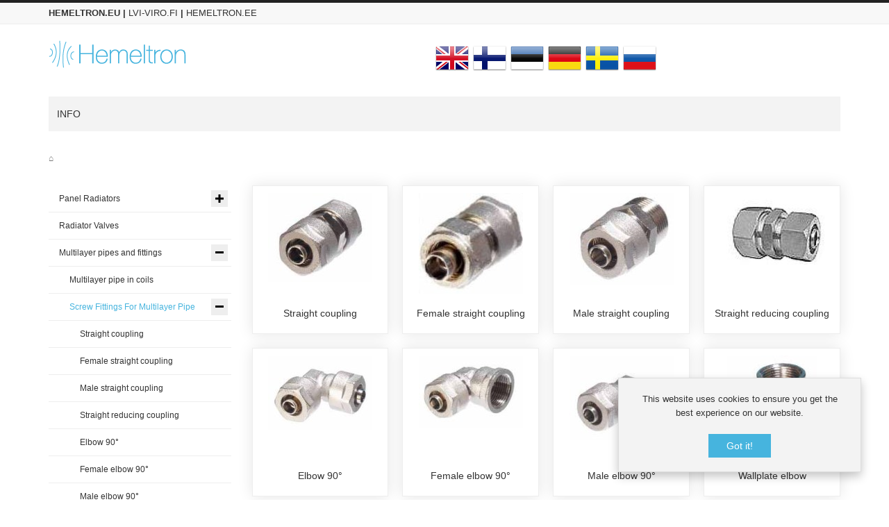

--- FILE ---
content_type: text/html; charset=utf-8
request_url: https://hemeltron.eu/screw-fittings-for-multilayer-pipe
body_size: 8529
content:
<!DOCTYPE html>
<html lang="en-gb" dir="ltr" class="responsive com-virtuemart view-category no-layout no-task itemid-101 version-6.1">
<head>
<base href="https://hemeltron.eu/screw-fittings-for-multilayer-pipe" />
	<meta http-equiv="content-type" content="text/html; charset=utf-8" />
	<meta http-equiv="X-UA-Compatible" content="IE=edge" />
	<meta name="title" content="Screw Fittings For Multilayer Pipe" />
	<meta name="HandheldFriendly" content="true" />
	<meta name="apple-touch-fullscreen" content="yes" />
	<meta name="viewport" content="width=device-width, initial-scale=1.0" />
	<meta name="description" content="Screw Fittings For Multilayer Pipe. Read more" />
	<meta name="generator" content="Joomla! - Open Source Content Management" />
	<title>Screw Fittings For Multilayer Pipe</title>
	<link href="https://hemeltron.eu/screw-fittings-for-multilayer-pipe" rel="canonical" />
	<link href="/screw-fittings-for-multilayer-pipe?format=feed&type=rss" rel="alternate" type="application/rss+xml" title="RSS 2.0" />
	<link href="/screw-fittings-for-multilayer-pipe?format=feed&type=atom" rel="alternate" type="application/atom+xml" title="Atom 1.0" />
	<link href="/images/favicon-hemeltron.ico" rel="shortcut icon" type="image/x-icon" />
	<link href="/components/com_virtuemart/assets/css/vm-bs4-common.css?vmver=21cf6e88" rel="stylesheet" type="text/css" />
	<link href="/media/vpframework/css/bootstrap.min.css?v=6.5" rel="stylesheet" type="text/css" />
	<link href="/media/vpframework/css/icons.css?v=6.5" rel="stylesheet" type="text/css" />
	<link href="/media/vpframework/css/animate.css?v=6.5" rel="stylesheet" type="text/css" />
	<link href="/media/vpframework/css/bootstrap-dialog.min.css?v=6.5" rel="stylesheet" type="text/css" />
	<link href="/media/vpframework/css/bootstrap-select.min.css?v=6.5" rel="stylesheet" type="text/css" />
	<link href="/media/vpframework/css/jquery.owl.carousel.min.css?v=6.5" rel="stylesheet" type="text/css" />
	<link href="/media/vpframework/css/jquery.nanoscroller.min.css?v=6.5" rel="stylesheet" type="text/css" />
	<link href="/media/vpframework/css/jquery.mmenu.all.min.css?v=6.5" rel="stylesheet" type="text/css" />
	<link href="/templates/vp_merchant/css/menu.css?ver=6.1" rel="stylesheet" type="text/css" />
	<link href="/templates/vp_merchant/css/megamenu.css?ver=6.1" rel="stylesheet" type="text/css" />
	<link href="/templates/vp_merchant/css/offcanvas.css?ver=6.1" rel="stylesheet" type="text/css" />
	<link href="/templates/vp_merchant/css/virtuemart.css?ver=6.1" rel="stylesheet" type="text/css" />
	<link href="/templates/vp_merchant/css/template.css?ver=6.1" rel="stylesheet" type="text/css" />
	<link href="/templates/vp_merchant/css/template-responsive.css?ver=6.1" rel="stylesheet" type="text/css" />
	<link href="/templates/vp_merchant/css/virtuemart-responsive.css?ver=6.1" rel="stylesheet" type="text/css" />
	<link href="/templates/vp_merchant/css/themes/default.css?v=6.1" rel="stylesheet" type="text/css" />
	<link href="/templates/vp_merchant/css/custom/default.custom.css?v=6.1" rel="stylesheet" type="text/css" />
	<script type="application/json" class="joomla-script-options new">{"csrf.token":"c8386e5630a6d13d434622015ccc5cf4","system.paths":{"root":"","base":""},"joomla.jtext":{"TPL_VP_MERCHANT_SELECTPICKER_NOTHING_SELECTED":"Nothing selected","TPL_VP_MERCHANT_SELECTPICKER_NO_RESULT":"No results match","TPL_VP_MERCHANT_SELECTPICKER_ITEM_SELECTED":"{0} item selected","TPL_VP_MERCHANT_SELECTPICKER_N_ITEMS_SELECTED":"{0} items selected","TPL_VP_MERCHANT_SELECTPICKER_ITEM_LIMIT_REACHED":"Limit reached ({n} item max)","TPL_VP_MERCHANT_SELECTPICKER_N_ITEMS_LIMIT_REACHED":"Limit reached ({n} items max)","TPL_VP_MERCHANT_SELECTPICKER_GROUP_ITEM_LIMIT_REACHED":"Group limit reached ({n} item max)","TPL_VP_MERCHANT_SELECTPICKER_GROUP_N_ITEMS_LIMIT_REACHED":"Group limit reached ({n} items max)","TPL_VP_MERCHANT_SELECTPICKER_SELECT_ALL":"Select All","TPL_VP_MERCHANT_SELECTPICKER_DESELECT_ALL":"Deselect All","TPL_VP_MERCHANT_SELECTPICKER_SEPARATOR":", ","JLIB_FORM_FIELD_INVALID":"Invalid field:&#160","JALL":"All","JCANCEL":"Cancel","JSAVE":"Save","JSHOW":"Show","JSUBMIT":"Submit","JYES":"Yes","JNO":"No","ERROR":"Error","MESSAGE":"Message","NOTICE":"Notice","WARNING":"Warning","JLIB_HTML_BEHAVIOR_CLOSE":"Close","PLG_SYSTEM_VPFRAMEWORK_COMPARE":"Compare","PLG_SYSTEM_VPFRAMEWORK_WISHLIST_SHOW":"Show Wishlist","COM_VIRTUEMART_PRODUCT_ADDED_SUCCESSFULLY":"Product successfully added"}}</script>
	<script src="/media/jui/js/jquery.min.js?600d7f9dc912e5e878393758db8c8229" type="text/javascript"></script>
	<script src="/media/jui/js/jquery-noconflict.js?600d7f9dc912e5e878393758db8c8229" type="text/javascript"></script>
	<script src="/media/jui/js/jquery-migrate.min.js?600d7f9dc912e5e878393758db8c8229" type="text/javascript"></script>
	<script src="/media/vpframework/js/media/system/js/core.js" type="text/javascript"></script>
	<script src="/media/vpframework/js/modernizr.min.js?v=6.5" type="text/javascript"></script>
	<script src="/media/vpframework/js/bootstrap.min.js?v=6.5" type="text/javascript"></script>
	<script src="/media/vpframework/js/vpframework.min.js?v=6.5" type="text/javascript"></script>
	<script src="/media/vpframework/js/bootstrap-dialog.min.js?v=6.5" type="text/javascript"></script>
	<script src="/media/vpframework/js/bootstrap-select.min.js?v=6.5" type="text/javascript"></script>
	<script src="/media/vpframework/js/jquery.easing.min.js?v=6.5" type="text/javascript"></script>
	<script src="/media/vpframework/js/jquery.hoverIntent.min.js?v=6.5" type="text/javascript"></script>
	<script src="/media/vpframework/js/jquery.lazyload.min.js?v=6.5" type="text/javascript"></script>
	<script src="/media/vpframework/js/jquery.raty.min.js?v=6.5" type="text/javascript"></script>
	<script src="/media/vpframework/js/jquery.waitforimages.min.js?v=6.5" type="text/javascript"></script>
	<script src="/media/vpframework/js/jquery.equalheight.min.js?v=6.5" type="text/javascript"></script>
	<script src="/media/vpframework/js/jquery.owl.carousel.min.js?v=6.5" type="text/javascript"></script>
	<script src="/media/vpframework/js/jquery.nanoscroller.min.js?v=6.5" type="text/javascript"></script>
	<script src="/media/vpframework/js/jquery.mmenu.all.min.js?v=6.5" type="text/javascript"></script>
	<script src="/templates/vp_merchant/js/menu.min.js?ver=6.1" type="text/javascript"></script>
	<script src="/templates/vp_merchant/js/megamenu.min.js?ver=6.1" type="text/javascript"></script>
	<script src="/templates/vp_merchant/js/offcanvas.min.js?ver=6.1" type="text/javascript"></script>
	<script src="/templates/vp_merchant/js/template.min.js?ver=6.1" type="text/javascript"></script>
	<script src="/templates/vp_merchant/js/system/core.js?600d7f9dc912e5e878393758db8c8229" type="text/javascript"></script>
	<script src="/media/system/js/punycode.js?600d7f9dc912e5e878393758db8c8229" type="text/javascript"></script>
	<script src="/templates/vp_merchant/js/system/validate.js?600d7f9dc912e5e878393758db8c8229" type="text/javascript"></script>
	<script type="application/json" class="vpf-script-options new">{"UPDATE_TOKEN":0,"URI":"\/index.php","AJAXURI":"\/index.php?option=com_ajax&plugin=vpframework&format=json","PATH":"https:\/\/hemeltron.eu\/","TOKEN":"c8386e5630a6d13d434622015ccc5cf4","ITEMID":101}</script>

</head>
<body>
	<div class="vpf-wrapper">
			<div class="vpf-topbar">
		<div class="container">
			<div class="inner-container">
				<div class="row">
											<div class="top-left col-xs-12 col-sm-12 col-md-12">
							<div class="inline-mod "><div class="topmod-content">

<div class="custom"  >
	<p style="text-align: center;"><span style="font-size: 10pt;"><strong><a href="#">HEMELTRON.EU</a></strong> <strong>|</strong> <a href="https://lvi-viro.fi/" target="_blank" rel="noopener noreferrer">LVI-VIRO.FI</a> <strong>|</strong> <a href="https://hemeltron.ee/" target="_blank" rel="noopener noreferrer">HEMELTRON.EE</a></span></p></div>
</div></div>
						</div>
														</div>
			</div>
		</div>
	</div>
		<header id="vpf-header">
	<div class="header-top">
		<div class="container">
			<div class="inner-container">
				<div class="row">
					<div class="col-md-3 vpf-logo align-left-lg align-center-md">
						<a class="brand" href="/"><img class="site-logo logo-general img-responsive" src="https://hemeltron.eu/images/hemeltron-logo.jpg" alt="Hemeltron" /></a>
					</div>
											<div class="col-md-9 header-add-margin">
							

<div class="custom"  >
	<p style="text-align: center;"><a class="flag nturl notranslate" title="English" href="/en"><img src="/modules/mod_gtranslate/tmpl/lang/48/en.png" alt="fi" width="48" height="48" /> </a> <a class="flag nturl notranslate" title="Finnish" href="/fi"><img src="/modules/mod_gtranslate/tmpl/lang/48/fi.png" alt="fi" width="48" height="48" /> </a> <a class="flag nturl notranslate" title="Estonian" href="/et"><img src="/modules/mod_gtranslate/tmpl/lang/48/et.png" alt="et" width="48" height="48" /> </a> <a class="flag nturl notranslate" title="Deutsch" href="/de"><img src="/modules/mod_gtranslate/tmpl/lang/48/de.png" alt="de" width="48" height="48" /> </a> <a class="flag nturl notranslate" title="Svenska" href="/sv"><img src="/modules/mod_gtranslate/tmpl/lang/48/sv.png" alt="sv" width="48" height="48" /> </a> <a class="flag nturl notranslate" title="Russian" href="/ru"><img src="/modules/mod_gtranslate/tmpl/lang/48/ru.png" alt="sv" width="48" height="48" /> <br /></a></p></div>

						</div>
										<div class="hidden-md hidden-lg last-group">
						<div class="navbar navbar-offcanvas">
															<a class="btn navbar-toggle vpf-offcanvas-toggle" href="#vpf-offcanvas">
									<span class="sr-only">Toggle menu</span>
									<i class="icon-menu7"></i>
								</a>
																				</div>
					</div>
				</div>
			</div>
		</div>
	</div>
		<nav class="navbar navbar-mainmenu visible-md-block visible-lg-block vpf-mainmenu affix-on-scroll" role="navigation">
		<div class="container">
			<div class="inner-container">
				<div class="collapse navbar-collapse vpf-mega-menu-container">
						<ul class="nav navbar-nav vpf-menu" data-animate="slide" data-easing-open="linear" data-easing-close="linear" data-easing-time="100">
<li class="menuitem item-5089 level-1"><a href="/info" ><span class="menu-group"><span class="menu-title">INFO</span></span></a></li></ul>
				</div>
			</div>
		</div>
	</nav>
	</header>				<div id="mainbody">
	<div class="container">
		<div class="inner-container">
							<div class="breadcrumbs-cont">
					<ul class="breadcrumb">
	<li class="active">⌂</li></ul>

				</div>
												<div class="row">
								<div id="content" class="col-xs-12 col-sm-12 col-md-9 col-md-push-3">
															<main id="main" role="main">
						<div id="system-message-container">
	</div>

						<section class="category-view">
		
		
					<div class="category-list">
		<div class="row row-condensed">
															<div class="category-item col-sm-6 col-md-3">
					<div class="category-item-inner">
						<div class="category-image-cont">
							<a href="/straight-coupling" title="Straight coupling">
								<img  class="responsive-image"  src="/images/virtuemart/category/resized/Straight_couplin_4ce233bfcfe83_150x150.jpg"  alt="Straight coupling"  />							</a>
						</div>
						<div class="category-name-cont">
							<h4 class="category-name">
								<a href="/straight-coupling" class="hover-invert" title="Straight coupling">Straight coupling</a>
							</h4>
						</div>
					</div>
				</div>
																	<div class="clearfix visible-xs"></div>
																								<div class="category-item col-sm-6 col-md-3">
					<div class="category-item-inner">
						<div class="category-image-cont">
							<a href="/female-straight-coupling" title="Female straight coupling">
								<img  class="responsive-image"  src="/images/virtuemart/category/resized/Female_straight__4ce236c9e6ac2_150x150.jpg"  alt="Female straight coupling"  />							</a>
						</div>
						<div class="category-name-cont">
							<h4 class="category-name">
								<a href="/female-straight-coupling" class="hover-invert" title="Female straight coupling">Female straight coupling</a>
							</h4>
						</div>
					</div>
				</div>
													<div class="clearfix visible-sm"></div>
																		<div class="clearfix visible-xs"></div>
																								<div class="category-item col-sm-6 col-md-3">
					<div class="category-item-inner">
						<div class="category-image-cont">
							<a href="/male-straight-coupling" title="Male straight coupling">
								<img  class="responsive-image"  src="/images/virtuemart/category/resized/Male_straight_co_4ce253a0e3182_150x150.jpg"  alt="Male straight coupling"  />							</a>
						</div>
						<div class="category-name-cont">
							<h4 class="category-name">
								<a href="/male-straight-coupling" class="hover-invert" title="Male straight coupling">Male straight coupling</a>
							</h4>
						</div>
					</div>
				</div>
																	<div class="clearfix visible-xs"></div>
																								<div class="category-item col-sm-6 col-md-3">
					<div class="category-item-inner">
						<div class="category-image-cont">
							<a href="/straight-reducing-coupling" title="Straight reducing coupling">
								<img  class="responsive-image"  src="/images/virtuemart/category/resized/Straight_reducin_4ce255a35af03_150x150.jpg"  alt="Straight reducing coupling"  />							</a>
						</div>
						<div class="category-name-cont">
							<h4 class="category-name">
								<a href="/straight-reducing-coupling" class="hover-invert" title="Straight reducing coupling">Straight reducing coupling</a>
							</h4>
						</div>
					</div>
				</div>
									<div class="clearfix visible-lg"></div>
					<div class="clearfix visible-md"></div>
																							<div class="clearfix visible-sm"></div>
																		<div class="clearfix visible-xs"></div>
																								<div class="category-item col-sm-6 col-md-3">
					<div class="category-item-inner">
						<div class="category-image-cont">
							<a href="/elbow-90_167" title="Elbow 90°">
								<img  class="responsive-image"  src="/images/virtuemart/category/resized/Elbow_90___4ce25731bd8a4_150x150.jpg"  alt="Elbow 90°"  />							</a>
						</div>
						<div class="category-name-cont">
							<h4 class="category-name">
								<a href="/elbow-90_167" class="hover-invert" title="Elbow 90°">Elbow 90°</a>
							</h4>
						</div>
					</div>
				</div>
																	<div class="clearfix visible-xs"></div>
																								<div class="category-item col-sm-6 col-md-3">
					<div class="category-item-inner">
						<div class="category-image-cont">
							<a href="/female-elbow-90_168" title="Female elbow 90°">
								<img  class="responsive-image"  src="/images/virtuemart/category/resized/Female_elbow_90__4ce274a6ba041_150x150.jpg"  alt="Female elbow 90°"  />							</a>
						</div>
						<div class="category-name-cont">
							<h4 class="category-name">
								<a href="/female-elbow-90_168" class="hover-invert" title="Female elbow 90°">Female elbow 90°</a>
							</h4>
						</div>
					</div>
				</div>
													<div class="clearfix visible-sm"></div>
																		<div class="clearfix visible-xs"></div>
																								<div class="category-item col-sm-6 col-md-3">
					<div class="category-item-inner">
						<div class="category-image-cont">
							<a href="/male-elbow-90_169" title="Male elbow 90°">
								<img  class="responsive-image"  src="/images/virtuemart/category/resized/Male_elbow_90___4ce27935493c3_150x150.jpg"  alt="Male elbow 90°"  />							</a>
						</div>
						<div class="category-name-cont">
							<h4 class="category-name">
								<a href="/male-elbow-90_169" class="hover-invert" title="Male elbow 90°">Male elbow 90°</a>
							</h4>
						</div>
					</div>
				</div>
																	<div class="clearfix visible-xs"></div>
																								<div class="category-item col-sm-6 col-md-3">
					<div class="category-item-inner">
						<div class="category-image-cont">
							<a href="/wallplate-elbow_170" title="Wallplate elbow">
								<img  class="responsive-image"  src="/images/virtuemart/category/resized/Wallplate_elbow_4ce27b6992681_150x150.jpg"  alt="Wallplate elbow"  />							</a>
						</div>
						<div class="category-name-cont">
							<h4 class="category-name">
								<a href="/wallplate-elbow_170" class="hover-invert" title="Wallplate elbow">Wallplate elbow</a>
							</h4>
						</div>
					</div>
				</div>
									<div class="clearfix visible-lg"></div>
					<div class="clearfix visible-md"></div>
																							<div class="clearfix visible-sm"></div>
																		<div class="clearfix visible-xs"></div>
																								<div class="category-item col-sm-6 col-md-3">
					<div class="category-item-inner">
						<div class="category-image-cont">
							<a href="/tee_171" title="Tee">
								<img  class="responsive-image"  src="/images/virtuemart/category/resized/Tee_4ce27ccc22e90_150x150.jpg"  alt="Tee"  />							</a>
						</div>
						<div class="category-name-cont">
							<h4 class="category-name">
								<a href="/tee_171" class="hover-invert" title="Tee">Tee</a>
							</h4>
						</div>
					</div>
				</div>
																	<div class="clearfix visible-xs"></div>
																								<div class="category-item col-sm-6 col-md-3">
					<div class="category-item-inner">
						<div class="category-image-cont">
							<a href="/reducing-tee_172" title="Reducing Tee">
								<img  class="responsive-image"  src="/images/virtuemart/category/resized/Reducing_Tee_4ce280e0d3088_150x150.jpg"  alt="Reducing Tee"  />							</a>
						</div>
						<div class="category-name-cont">
							<h4 class="category-name">
								<a href="/reducing-tee_172" class="hover-invert" title="Reducing Tee">Reducing Tee</a>
							</h4>
						</div>
					</div>
				</div>
													<div class="clearfix visible-sm"></div>
																		<div class="clearfix visible-xs"></div>
																								<div class="category-item col-sm-6 col-md-3">
					<div class="category-item-inner">
						<div class="category-image-cont">
							<a href="/female-tee_173" title="Female Tee">
								<img  class="responsive-image"  src="/images/virtuemart/category/resized/Female_Tee_4ce28432ec6a2_150x150.jpg"  alt="Female Tee"  />							</a>
						</div>
						<div class="category-name-cont">
							<h4 class="category-name">
								<a href="/female-tee_173" class="hover-invert" title="Female Tee">Female Tee</a>
							</h4>
						</div>
					</div>
				</div>
																	<div class="clearfix visible-xs"></div>
																								<div class="category-item col-sm-6 col-md-3">
					<div class="category-item-inner">
						<div class="category-image-cont">
							<a href="/stop-end_174" title="Stop end">
								<img  class="responsive-image"  src="/images/virtuemart/category/resized/Stop_end_4ce2882f12c2f_150x150.jpg"  alt="Stop end"  />							</a>
						</div>
						<div class="category-name-cont">
							<h4 class="category-name">
								<a href="/stop-end_174" class="hover-invert" title="Stop end">Stop end</a>
							</h4>
						</div>
					</div>
				</div>
									<div class="clearfix visible-lg"></div>
					<div class="clearfix visible-md"></div>
																							<div class="clearfix visible-sm"></div>
																		<div class="clearfix visible-xs"></div>
														</div>
	</div>
		
	<div class="browse-view">
				
				
				
				
	</div>
</section>
					</main>
														</div>
								<aside id="left-aside" class="col-xs-12 col-sm-12 col-md-3 col-md-pull-9">
					<div class="aside-inner">
						<div class="module-cont module-block "><ul class="nav-vm-categories nav vpf-collapsible-menu sidebar-menu">
<li class="vmcategory vmcat-312 deeper parent"><a href="/panel-radiators"><span class="menu-title">Panel Radiators</span><span class="opener"></span></a><ul class="nav-child"><li class="vmcategory vmcat-198 deeper parent"><a href="/termolux-classic"><span class="menu-title">Termolux Classic</span><span class="opener"></span></a><ul class="nav-child"><li class="vmcategory vmcat-199 deeper parent"><a href="/termolux-classic-type-10"><span class="menu-title">Termolux Classic Type 10</span><span class="opener"></span></a><ul class="nav-child"><li class="vmcategory vmcat-200"><a href="/type-10-height-200-mm"><span class="menu-title">Type 10, height 200 mm</span></a></li><li class="vmcategory vmcat-201"><a href="/type-10-height-300-mm"><span class="menu-title">Type 10, height 300 mm</span></a></li><li class="vmcategory vmcat-202"><a href="/type-10-height-400-mm"><span class="menu-title">Type 10, height 400 mm</span></a></li><li class="vmcategory vmcat-203"><a href="/type-10-height-450-mm"><span class="menu-title">Type 10, height 450 mm</span></a></li><li class="vmcategory vmcat-204"><a href="/type-10-height-500-mm"><span class="menu-title">Type 10, height 500 mm</span></a></li><li class="vmcategory vmcat-205"><a href="/type-10-height-550-mm"><span class="menu-title">Type 10, height 550 mm</span></a></li><li class="vmcategory vmcat-206"><a href="/type-10-height-600-mm"><span class="menu-title">Type 10, height 600 mm</span></a></li><li class="vmcategory vmcat-207"><a href="/type-10-height-700-mm"><span class="menu-title">Type 10, height 700 mm</span></a></li><li class="vmcategory vmcat-208"><a href="/type-10-height-900-mm"><span class="menu-title">Type 10, height 900 mm</span></a></li></ul></li><li class="vmcategory vmcat-209 deeper parent"><a href="/termolux-classic-type-11"><span class="menu-title">Termolux Classic Type 11</span><span class="opener"></span></a><ul class="nav-child"><li class="vmcategory vmcat-210"><a href="/type-11-height-200-mm"><span class="menu-title">Type 11, height 200 mm</span></a></li><li class="vmcategory vmcat-211"><a href="/type-11-height-300-mm"><span class="menu-title">Type 11, height 300 mm</span></a></li><li class="vmcategory vmcat-212"><a href="/type-11-height-400-mm"><span class="menu-title">Type 11, height 400 mm</span></a></li><li class="vmcategory vmcat-213"><a href="/type-11-height-450-mm"><span class="menu-title">Type 11, height 450 mm</span></a></li><li class="vmcategory vmcat-214"><a href="/type-11-height-500-mm"><span class="menu-title">Type 11, height 500 mm</span></a></li><li class="vmcategory vmcat-215"><a href="/type-11-height-550-mm"><span class="menu-title">Type 11, height 550 mm</span></a></li><li class="vmcategory vmcat-216"><a href="/type-11-height-600-mm"><span class="menu-title">Type 11, height 600 mm</span></a></li><li class="vmcategory vmcat-217"><a href="/type-11-height-700-mm"><span class="menu-title">Type 11, height 700 mm</span></a></li><li class="vmcategory vmcat-218"><a href="/type-11-height-900-mm"><span class="menu-title">Type 11, height 900 mm</span></a></li></ul></li><li class="vmcategory vmcat-219 deeper parent"><a href="/termolux-classic-type-21"><span class="menu-title">Termolux Classic Type 21</span><span class="opener"></span></a><ul class="nav-child"><li class="vmcategory vmcat-220"><a href="/type-21-height-200-mm"><span class="menu-title">Type 21, height 200 mm</span></a></li><li class="vmcategory vmcat-221"><a href="/type-21-height-300-mm"><span class="menu-title">Type 21, height 300 mm</span></a></li><li class="vmcategory vmcat-222"><a href="/type-21-height-400-mm"><span class="menu-title">Type 21, height 400 mm</span></a></li><li class="vmcategory vmcat-223"><a href="/type-21-height-450-mm"><span class="menu-title">Type 21, height 450 mm</span></a></li><li class="vmcategory vmcat-224"><a href="/type-21-height-500-mm"><span class="menu-title">Type 21, height 500 mm</span></a></li><li class="vmcategory vmcat-225"><a href="/type-21-height-550-mm"><span class="menu-title">Type 21, height 550 mm</span></a></li><li class="vmcategory vmcat-226"><a href="/type-21-height-600-mm"><span class="menu-title">Type 21, height 600 mm</span></a></li><li class="vmcategory vmcat-227"><a href="/type-21-height-700-mm"><span class="menu-title">Type 21, height 700 mm</span></a></li><li class="vmcategory vmcat-228"><a href="/type-21-height-900-mm"><span class="menu-title">Type 21, height 900 mm</span></a></li></ul></li><li class="vmcategory vmcat-229 deeper parent"><a href="/termolux-classic-type-22"><span class="menu-title">Termolux Classic Type 22</span><span class="opener"></span></a><ul class="nav-child"><li class="vmcategory vmcat-230"><a href="/type-22-height-200-mm"><span class="menu-title">Type 22, height 200 mm</span></a></li><li class="vmcategory vmcat-231"><a href="/type-22-height-300-mm"><span class="menu-title">Type 22, height 300 mm</span></a></li><li class="vmcategory vmcat-232"><a href="/type-22-height-400-mm"><span class="menu-title">Type 22, height 400 mm</span></a></li><li class="vmcategory vmcat-233"><a href="/type-22-height-450-mm"><span class="menu-title">Type 22, height 450 mm</span></a></li><li class="vmcategory vmcat-234"><a href="/type-22-height-500-mm"><span class="menu-title">Type 22, height 500 mm</span></a></li><li class="vmcategory vmcat-235"><a href="/type-22-height-550-mm"><span class="menu-title">Type 22, height 550 mm</span></a></li><li class="vmcategory vmcat-236"><a href="/type-22-height-600-mm"><span class="menu-title">Type 22, height 600 mm</span></a></li><li class="vmcategory vmcat-237"><a href="/type-22-height-700-mm"><span class="menu-title">Type 22, height 700 mm</span></a></li><li class="vmcategory vmcat-238"><a href="/type-22-height-900-mm"><span class="menu-title">Type 22, height 900 mm</span></a></li></ul></li><li class="vmcategory vmcat-239 deeper parent"><a href="/termolux-classic-type-33"><span class="menu-title">Termolux Classic Type 33</span><span class="opener"></span></a><ul class="nav-child"><li class="vmcategory vmcat-240"><a href="/type-33-height-200-mm"><span class="menu-title">Type 33, height 200 mm</span></a></li><li class="vmcategory vmcat-241"><a href="/type-33-height-300-mm"><span class="menu-title">Type 33, height 300 mm</span></a></li><li class="vmcategory vmcat-242"><a href="/type-33-height-400-mm"><span class="menu-title">Type 33, height 400 mm</span></a></li><li class="vmcategory vmcat-243"><a href="/type-33-height-450-mm"><span class="menu-title">Type 33, height 450 mm</span></a></li><li class="vmcategory vmcat-244"><a href="/type-33-height-500-mm"><span class="menu-title">Type 33, height 500 mm</span></a></li><li class="vmcategory vmcat-245"><a href="/type-33-height-550-mm"><span class="menu-title">Type 33, height 550 mm</span></a></li><li class="vmcategory vmcat-246"><a href="/type-33-height-600-mm"><span class="menu-title">Type 33, height 600 mm</span></a></li><li class="vmcategory vmcat-247"><a href="/type-33-height-700-mm"><span class="menu-title">Type 33, height 700 mm</span></a></li><li class="vmcategory vmcat-249"><a href="/type-33-height-900-mm"><span class="menu-title">Type 33, height 900 mm</span></a></li></ul></li><li class="vmcategory vmcat-250 deeper parent"><a href="/termolux-classic-type-44"><span class="menu-title">Termolux Classic Type 44</span><span class="opener"></span></a><ul class="nav-child"><li class="vmcategory vmcat-251"><a href="/type-44-height-200-mm"><span class="menu-title">Type 44, height 200 mm</span></a></li><li class="vmcategory vmcat-252"><a href="/type-44-height-300-mm"><span class="menu-title">Type 44, height 300 mm</span></a></li><li class="vmcategory vmcat-253"><a href="/type-44-height-450-mm"><span class="menu-title">Type 44, height 450 mm</span></a></li></ul></li></ul></li><li class="vmcategory vmcat-254 deeper parent"><a href="/termolux-vk"><span class="menu-title">Termolux VK</span><span class="opener"></span></a><ul class="nav-child"><li class="vmcategory vmcat-255 deeper parent"><a href="/termolux-vk-type-10"><span class="menu-title">Termolux VK, Type 10</span><span class="opener"></span></a><ul class="nav-child"><li class="vmcategory vmcat-256"><a href="/type-vk10-height-200-mm"><span class="menu-title">Type VK10, height 200 mm</span></a></li><li class="vmcategory vmcat-257"><a href="/type-vk10-height-300-mm"><span class="menu-title">Type VK10, height 300 mm</span></a></li><li class="vmcategory vmcat-258"><a href="/type-vk10-height-400-mm"><span class="menu-title">Type VK10, height 400 mm</span></a></li><li class="vmcategory vmcat-259"><a href="/type-vk10-height-450-mm"><span class="menu-title">Type VK10, height 450 mm</span></a></li><li class="vmcategory vmcat-260"><a href="/type-vk10-height-500-mm"><span class="menu-title">Type VK10, height 500 mm</span></a></li><li class="vmcategory vmcat-261"><a href="/type-vk10-height-550-mm"><span class="menu-title">Type VK10, height 550 mm</span></a></li><li class="vmcategory vmcat-262"><a href="/type-vk10-height-600-mm"><span class="menu-title">Type VK10, height 600 mm</span></a></li><li class="vmcategory vmcat-263"><a href="/type-vk10-height-700-mm"><span class="menu-title">Type VK10, height 700 mm</span></a></li><li class="vmcategory vmcat-264"><a href="/type-vk10-height-900-mm"><span class="menu-title">Type VK10, height 900 mm</span></a></li></ul></li><li class="vmcategory vmcat-265 deeper parent"><a href="/termolux-vk-type-11"><span class="menu-title">Termolux VK, Type 11</span><span class="opener"></span></a><ul class="nav-child"><li class="vmcategory vmcat-266"><a href="/type-vk11-height-200-mm"><span class="menu-title">Type VK11, height 200 mm</span></a></li><li class="vmcategory vmcat-267"><a href="/type-vk11-height-300-mm"><span class="menu-title">Type VK11, height 300 mm</span></a></li><li class="vmcategory vmcat-268"><a href="/type-vk11-height-400-mm"><span class="menu-title">Type VK11, height 400 mm</span></a></li><li class="vmcategory vmcat-269"><a href="/type-vk11-height-450-mm"><span class="menu-title">Type VK11, height 450 mm</span></a></li><li class="vmcategory vmcat-270"><a href="/type-vk11-height-500-mm"><span class="menu-title">Type VK11, height 500 mm</span></a></li><li class="vmcategory vmcat-271"><a href="/type-vk11-height-550-mm"><span class="menu-title">Type VK11, height 550 mm</span></a></li><li class="vmcategory vmcat-272"><a href="/type-vk11-height-600-mm"><span class="menu-title">Type VK11, height 600 mm</span></a></li><li class="vmcategory vmcat-273"><a href="/type-vk11-height-700-mm"><span class="menu-title">Type VK11, height 700 mm</span></a></li><li class="vmcategory vmcat-274"><a href="/type-vk11-height-900-mm"><span class="menu-title">Type VK11, height 900 mm</span></a></li></ul></li><li class="vmcategory vmcat-275 deeper parent"><a href="/termolux-vk-type-21"><span class="menu-title">Termolux VK, Type 21</span><span class="opener"></span></a><ul class="nav-child"><li class="vmcategory vmcat-276"><a href="/type-vk21-height-200-mm"><span class="menu-title">Type VK21, height 200 mm</span></a></li><li class="vmcategory vmcat-277"><a href="/type-vk21-height-300-mm"><span class="menu-title">Type VK21, height 300 mm</span></a></li><li class="vmcategory vmcat-278"><a href="/type-vk21-height-400-mm"><span class="menu-title">Type VK21, height 400 mm</span></a></li><li class="vmcategory vmcat-279"><a href="/type-vk21-height-450-mm"><span class="menu-title">Type VK21, height 450 mm</span></a></li><li class="vmcategory vmcat-280"><a href="/type-vk21-height-500-mm"><span class="menu-title">Type VK21, height 500 mm</span></a></li><li class="vmcategory vmcat-281"><a href="/type-vk21-height-550-mm"><span class="menu-title">Type VK21, height 550 mm</span></a></li><li class="vmcategory vmcat-282"><a href="/type-vk21-height-600-mm"><span class="menu-title">Type VK21, height 600 mm</span></a></li><li class="vmcategory vmcat-283"><a href="/type-vk21-height-700-mm"><span class="menu-title">Type VK21, height 700 mm</span></a></li><li class="vmcategory vmcat-284"><a href="/type-vk21-height-900-mm"><span class="menu-title">Type VK21, height 900 mm</span></a></li></ul></li><li class="vmcategory vmcat-285 deeper parent"><a href="/termolux-vk-type-22"><span class="menu-title">Termolux VK, Type 22</span><span class="opener"></span></a><ul class="nav-child"><li class="vmcategory vmcat-286"><a href="/type-vk22-height-200-mm"><span class="menu-title">Type VK22, height 200 mm</span></a></li><li class="vmcategory vmcat-287"><a href="/type-vk22-height-300-mm"><span class="menu-title">Type VK22, height 300 mm</span></a></li><li class="vmcategory vmcat-288"><a href="/type-vk22-height-400-mm"><span class="menu-title">Type VK22, height 400 mm</span></a></li><li class="vmcategory vmcat-289"><a href="/type-vk22-height-450-mm"><span class="menu-title">Type VK22, height 450 mm</span></a></li><li class="vmcategory vmcat-290"><a href="/type-vk22-height-500-mm"><span class="menu-title">Type VK22, height 500 mm</span></a></li><li class="vmcategory vmcat-291"><a href="/type-vk22-height-550-mm"><span class="menu-title">Type VK22, height 550 mm</span></a></li><li class="vmcategory vmcat-292"><a href="/type-vk22-height-600-mm"><span class="menu-title">Type VK22, height 600 mm</span></a></li><li class="vmcategory vmcat-293"><a href="/type-vk22-height-700-mm"><span class="menu-title">Type VK22, height 700 mm</span></a></li><li class="vmcategory vmcat-294"><a href="/type-vk22-height-900-mm"><span class="menu-title">Type VK22, height 900 mm</span></a></li></ul></li><li class="vmcategory vmcat-295 deeper parent"><a href="/termolux-vk-type-33"><span class="menu-title">Termolux VK, Type 33</span><span class="opener"></span></a><ul class="nav-child"><li class="vmcategory vmcat-296"><a href="/type-vk33-height-200-mm"><span class="menu-title">Type VK33, height 200 mm</span></a></li><li class="vmcategory vmcat-297"><a href="/type-vk33-height-300-mm"><span class="menu-title">Type VK33, height 300 mm</span></a></li><li class="vmcategory vmcat-298"><a href="/type-vk33-height-400-mm"><span class="menu-title">Type VK33, height 400 mm</span></a></li><li class="vmcategory vmcat-299"><a href="/type-vk33-height-450-mm"><span class="menu-title">Type VK33, height 450 mm</span></a></li><li class="vmcategory vmcat-300"><a href="/type-vk33-height-500-mm"><span class="menu-title">Type VK33, height 500 mm</span></a></li><li class="vmcategory vmcat-301"><a href="/type-vk33-height-550-mm"><span class="menu-title">Type VK33, height 550 mm</span></a></li><li class="vmcategory vmcat-302"><a href="/type-vk33-height-600-mm"><span class="menu-title">Type VK33, height 600 mm</span></a></li><li class="vmcategory vmcat-303"><a href="/type-vk33-height-700-mm"><span class="menu-title">Type VK33, height 700 mm</span></a></li><li class="vmcategory vmcat-304"><a href="/type-vk33-height-900-mm"><span class="menu-title">Type VK33, height 900 mm</span></a></li></ul></li><li class="vmcategory vmcat-305 deeper parent"><a href="/termolux-vk-type-44"><span class="menu-title">Termolux VK, Type 44</span><span class="opener"></span></a><ul class="nav-child"><li class="vmcategory vmcat-306"><a href="/type-vk44-height-200-mm"><span class="menu-title">Type VK44, height 200 mm</span></a></li><li class="vmcategory vmcat-307"><a href="/type-vk44-height-300-mm"><span class="menu-title">Type VK44, height 300 mm</span></a></li><li class="vmcategory vmcat-308"><a href="/type-vk44-height-450-mm"><span class="menu-title">Type VK44, height 450 mm</span></a></li></ul></li></ul></li></ul></li><li class="vmcategory vmcat-323"><a href="/radiator-valves"><span class="menu-title">Radiator Valves</span></a></li><li class="vmcategory vmcat-109 active deeper parent open"><a href="/multilayer-pipes-and-fittings"><span class="menu-title">Multilayer pipes and fittings</span><span class="opener"></span></a><ul class="nav-child"><li class="vmcategory vmcat-144"><a href="/multilayer-pipe-in-coils"><span class="menu-title">Multilayer pipe in coils</span></a></li><li class="vmcategory vmcat-145 active deeper parent open"><a href="/screw-fittings-for-multilayer-pipe"><span class="menu-title">Screw Fittings For Multilayer Pipe</span><span class="opener"></span></a><ul class="nav-child"><li class="vmcategory vmcat-163"><a href="/straight-coupling"><span class="menu-title">Straight coupling</span></a></li><li class="vmcategory vmcat-164"><a href="/female-straight-coupling"><span class="menu-title">Female straight coupling</span></a></li><li class="vmcategory vmcat-165"><a href="/male-straight-coupling"><span class="menu-title">Male straight coupling</span></a></li><li class="vmcategory vmcat-166"><a href="/straight-reducing-coupling"><span class="menu-title">Straight reducing coupling</span></a></li><li class="vmcategory vmcat-167"><a href="/elbow-90_167"><span class="menu-title">Elbow 90°</span></a></li><li class="vmcategory vmcat-168"><a href="/female-elbow-90_168"><span class="menu-title">Female elbow 90°</span></a></li><li class="vmcategory vmcat-169"><a href="/male-elbow-90_169"><span class="menu-title">Male elbow 90°</span></a></li><li class="vmcategory vmcat-170"><a href="/wallplate-elbow_170"><span class="menu-title">Wallplate elbow</span></a></li><li class="vmcategory vmcat-171"><a href="/tee_171"><span class="menu-title">Tee</span></a></li><li class="vmcategory vmcat-172"><a href="/reducing-tee_172"><span class="menu-title">Reducing Tee</span></a></li><li class="vmcategory vmcat-173"><a href="/female-tee_173"><span class="menu-title">Female Tee</span></a></li><li class="vmcategory vmcat-174"><a href="/stop-end_174"><span class="menu-title">Stop end</span></a></li></ul></li><li class="vmcategory vmcat-146 deeper parent"><a href="/press-fittings-for-multilayer-pipe"><span class="menu-title">Press Fittings For Multilayer Pipe</span><span class="opener"></span></a><ul class="nav-child"><li class="vmcategory vmcat-148"><a href="/coupling"><span class="menu-title">Coupling</span></a></li><li class="vmcategory vmcat-149"><a href="/reducing-coupling"><span class="menu-title">Reducing coupling</span></a></li><li class="vmcategory vmcat-150"><a href="/female-coupling"><span class="menu-title">Female Coupling</span></a></li><li class="vmcategory vmcat-151"><a href="/male-coupling"><span class="menu-title">Male Coupling</span></a></li><li class="vmcategory vmcat-152"><a href="/screw-connector-flat-seal"><span class="menu-title">Screw connector, flat seal</span></a></li><li class="vmcategory vmcat-153"><a href="/elbow-90"><span class="menu-title">Elbow 90°</span></a></li><li class="vmcategory vmcat-154"><a href="/female-elbow-90"><span class="menu-title">Female Elbow 90°</span></a></li><li class="vmcategory vmcat-155"><a href="/male-elbow-90"><span class="menu-title">Male Elbow 90°</span></a></li><li class="vmcategory vmcat-156"><a href="/tee"><span class="menu-title">Tee</span></a></li><li class="vmcategory vmcat-157"><a href="/reducing-tee"><span class="menu-title">Reducing Tee</span></a></li><li class="vmcategory vmcat-158"><a href="/female-tee"><span class="menu-title">Female Tee</span></a></li><li class="vmcategory vmcat-159"><a href="/wallplate-elbow"><span class="menu-title">Wallplate elbow</span></a></li><li class="vmcategory vmcat-160"><a href="/elbow-connector-for-radiators"><span class="menu-title">Elbow connector for radiators</span></a></li><li class="vmcategory vmcat-162"><a href="/stop-end"><span class="menu-title">Stop end</span></a></li></ul></li><li class="vmcategory vmcat-147"><a href="/installation-tool"><span class="menu-title">Installation tool</span></a></li></ul></li><li class="vmcategory vmcat-112 deeper parent"><a href="/valves"><span class="menu-title">VALVES</span><span class="opener"></span></a><ul class="nav-child"><li class="vmcategory vmcat-315"><a href="/ball-valves-steel-lever-handle"><span class="menu-title">Ball valves, steel lever handle</span></a></li><li class="vmcategory vmcat-316"><a href="/ball-valves-butterfly-handle"><span class="menu-title">Ball valves, butterfly handle</span></a></li><li class="vmcategory vmcat-318"><a href="/check-valves"><span class="menu-title">Check valves</span></a></li><li class="vmcategory vmcat-319"><a href="/gate-valves"><span class="menu-title">Gate valves</span></a></li><li class="vmcategory vmcat-320"><a href="/strainers"><span class="menu-title">Strainers</span></a></li><li class="vmcategory vmcat-321"><a href="/balancing-valves"><span class="menu-title">Balancing valves</span></a></li><li class="vmcategory vmcat-322"><a href="/ball-valves-with-union"><span class="menu-title">Ball valves with union</span></a></li></ul></li><li class="vmcategory vmcat-110 deeper parent"><a href="/pipe-clamps"><span class="menu-title">Pipe clamps</span><span class="opener"></span></a><ul class="nav-child"><li class="vmcategory vmcat-175"><a href="/pipe-clamps-with-rubber"><span class="menu-title">Pipe clamps with rubber</span></a></li></ul></li></ul></div>
					</div>
				</aside>
											</div>
								</div>
	</div>
</div>					<footer class="footer">
		<div class="container">
			<div class="inner-container">
				<div class="row">
											<div class="footer-mods footer-left col-md-12">
							<div class="module-cont ">

<div class="custom"  >
	<p style="text-align: center;"><span style="font-size: 10pt;"><a href="mailto:info@hemeltron.ee">info@hemeltron.ee</a> <br /><a href="tel:+358406205544">+358 406 205544</a><br /><strong>Hemeltron</strong><br /></span></p></div>
</div>
						</div>
														</div>
			</div>
		</div>
	</footer>
					<button type="button" class="vpf-scroll-top-button" data-scroll="top" title="Scroll to Top">
				<span class="sr-only">Scroll to Top</span><i class="icon-arrow-up4"></i>
			</button>
			</div>
			<div id="vpf-offcanvas" class="nano" data-sliding="true" data-classes="mm-fullscreen mm-slide" data-position="left" data-zposition="back" data-counters="true" data-header-add="false" data-header-title="Menu">
	<ul class="vpf-offcanvas-menu">
<li class="vmcategory vmcat-312 deeper"><a href="/panel-radiators" ><span class="menu-title">Panel Radiators</span><span class="opener"></span></a>
<ul class="nav-child"><li class="vmcategory vmcat-198 deeper"><a href="/termolux-classic" ><span class="menu-title">Termolux Classic</span><span class="opener"></span></a>
<ul class="nav-child"><li class="vmcategory vmcat-199 deeper"><a href="/termolux-classic-type-10" ><span class="menu-title">Termolux Classic Type 10</span><span class="opener"></span></a>
<ul class="nav-child"><li class="vmcategory vmcat-200"><a href="/type-10-height-200-mm" ><span class="menu-title">Type 10, height 200 mm</span></a>
</li><li class="vmcategory vmcat-201"><a href="/type-10-height-300-mm" ><span class="menu-title">Type 10, height 300 mm</span></a>
</li><li class="vmcategory vmcat-202"><a href="/type-10-height-400-mm" ><span class="menu-title">Type 10, height 400 mm</span></a>
</li><li class="vmcategory vmcat-203"><a href="/type-10-height-450-mm" ><span class="menu-title">Type 10, height 450 mm</span></a>
</li><li class="vmcategory vmcat-204"><a href="/type-10-height-500-mm" ><span class="menu-title">Type 10, height 500 mm</span></a>
</li><li class="vmcategory vmcat-205"><a href="/type-10-height-550-mm" ><span class="menu-title">Type 10, height 550 mm</span></a>
</li><li class="vmcategory vmcat-206"><a href="/type-10-height-600-mm" ><span class="menu-title">Type 10, height 600 mm</span></a>
</li><li class="vmcategory vmcat-207"><a href="/type-10-height-700-mm" ><span class="menu-title">Type 10, height 700 mm</span></a>
</li><li class="vmcategory vmcat-208"><a href="/type-10-height-900-mm" ><span class="menu-title">Type 10, height 900 mm</span></a>
</li></ul></li><li class="vmcategory vmcat-209 deeper"><a href="/termolux-classic-type-11" ><span class="menu-title">Termolux Classic Type 11</span><span class="opener"></span></a>
<ul class="nav-child"><li class="vmcategory vmcat-210"><a href="/type-11-height-200-mm" ><span class="menu-title">Type 11, height 200 mm</span></a>
</li><li class="vmcategory vmcat-211"><a href="/type-11-height-300-mm" ><span class="menu-title">Type 11, height 300 mm</span></a>
</li><li class="vmcategory vmcat-212"><a href="/type-11-height-400-mm" ><span class="menu-title">Type 11, height 400 mm</span></a>
</li><li class="vmcategory vmcat-213"><a href="/type-11-height-450-mm" ><span class="menu-title">Type 11, height 450 mm</span></a>
</li><li class="vmcategory vmcat-214"><a href="/type-11-height-500-mm" ><span class="menu-title">Type 11, height 500 mm</span></a>
</li><li class="vmcategory vmcat-215"><a href="/type-11-height-550-mm" ><span class="menu-title">Type 11, height 550 mm</span></a>
</li><li class="vmcategory vmcat-216"><a href="/type-11-height-600-mm" ><span class="menu-title">Type 11, height 600 mm</span></a>
</li><li class="vmcategory vmcat-217"><a href="/type-11-height-700-mm" ><span class="menu-title">Type 11, height 700 mm</span></a>
</li><li class="vmcategory vmcat-218"><a href="/type-11-height-900-mm" ><span class="menu-title">Type 11, height 900 mm</span></a>
</li></ul></li><li class="vmcategory vmcat-219 deeper"><a href="/termolux-classic-type-21" ><span class="menu-title">Termolux Classic Type 21</span><span class="opener"></span></a>
<ul class="nav-child"><li class="vmcategory vmcat-220"><a href="/type-21-height-200-mm" ><span class="menu-title">Type 21, height 200 mm</span></a>
</li><li class="vmcategory vmcat-221"><a href="/type-21-height-300-mm" ><span class="menu-title">Type 21, height 300 mm</span></a>
</li><li class="vmcategory vmcat-222"><a href="/type-21-height-400-mm" ><span class="menu-title">Type 21, height 400 mm</span></a>
</li><li class="vmcategory vmcat-223"><a href="/type-21-height-450-mm" ><span class="menu-title">Type 21, height 450 mm</span></a>
</li><li class="vmcategory vmcat-224"><a href="/type-21-height-500-mm" ><span class="menu-title">Type 21, height 500 mm</span></a>
</li><li class="vmcategory vmcat-225"><a href="/type-21-height-550-mm" ><span class="menu-title">Type 21, height 550 mm</span></a>
</li><li class="vmcategory vmcat-226"><a href="/type-21-height-600-mm" ><span class="menu-title">Type 21, height 600 mm</span></a>
</li><li class="vmcategory vmcat-227"><a href="/type-21-height-700-mm" ><span class="menu-title">Type 21, height 700 mm</span></a>
</li><li class="vmcategory vmcat-228"><a href="/type-21-height-900-mm" ><span class="menu-title">Type 21, height 900 mm</span></a>
</li></ul></li><li class="vmcategory vmcat-229 deeper"><a href="/termolux-classic-type-22" ><span class="menu-title">Termolux Classic Type 22</span><span class="opener"></span></a>
<ul class="nav-child"><li class="vmcategory vmcat-230"><a href="/type-22-height-200-mm" ><span class="menu-title">Type 22, height 200 mm</span></a>
</li><li class="vmcategory vmcat-231"><a href="/type-22-height-300-mm" ><span class="menu-title">Type 22, height 300 mm</span></a>
</li><li class="vmcategory vmcat-232"><a href="/type-22-height-400-mm" ><span class="menu-title">Type 22, height 400 mm</span></a>
</li><li class="vmcategory vmcat-233"><a href="/type-22-height-450-mm" ><span class="menu-title">Type 22, height 450 mm</span></a>
</li><li class="vmcategory vmcat-234"><a href="/type-22-height-500-mm" ><span class="menu-title">Type 22, height 500 mm</span></a>
</li><li class="vmcategory vmcat-235"><a href="/type-22-height-550-mm" ><span class="menu-title">Type 22, height 550 mm</span></a>
</li><li class="vmcategory vmcat-236"><a href="/type-22-height-600-mm" ><span class="menu-title">Type 22, height 600 mm</span></a>
</li><li class="vmcategory vmcat-237"><a href="/type-22-height-700-mm" ><span class="menu-title">Type 22, height 700 mm</span></a>
</li><li class="vmcategory vmcat-238"><a href="/type-22-height-900-mm" ><span class="menu-title">Type 22, height 900 mm</span></a>
</li></ul></li><li class="vmcategory vmcat-239 deeper"><a href="/termolux-classic-type-33" ><span class="menu-title">Termolux Classic Type 33</span><span class="opener"></span></a>
<ul class="nav-child"><li class="vmcategory vmcat-240"><a href="/type-33-height-200-mm" ><span class="menu-title">Type 33, height 200 mm</span></a>
</li><li class="vmcategory vmcat-241"><a href="/type-33-height-300-mm" ><span class="menu-title">Type 33, height 300 mm</span></a>
</li><li class="vmcategory vmcat-242"><a href="/type-33-height-400-mm" ><span class="menu-title">Type 33, height 400 mm</span></a>
</li><li class="vmcategory vmcat-243"><a href="/type-33-height-450-mm" ><span class="menu-title">Type 33, height 450 mm</span></a>
</li><li class="vmcategory vmcat-244"><a href="/type-33-height-500-mm" ><span class="menu-title">Type 33, height 500 mm</span></a>
</li><li class="vmcategory vmcat-245"><a href="/type-33-height-550-mm" ><span class="menu-title">Type 33, height 550 mm</span></a>
</li><li class="vmcategory vmcat-246"><a href="/type-33-height-600-mm" ><span class="menu-title">Type 33, height 600 mm</span></a>
</li><li class="vmcategory vmcat-247"><a href="/type-33-height-700-mm" ><span class="menu-title">Type 33, height 700 mm</span></a>
</li><li class="vmcategory vmcat-249"><a href="/type-33-height-900-mm" ><span class="menu-title">Type 33, height 900 mm</span></a>
</li></ul></li><li class="vmcategory vmcat-250 deeper"><a href="/termolux-classic-type-44" ><span class="menu-title">Termolux Classic Type 44</span><span class="opener"></span></a>
<ul class="nav-child"><li class="vmcategory vmcat-251"><a href="/type-44-height-200-mm" ><span class="menu-title">Type 44, height 200 mm</span></a>
</li><li class="vmcategory vmcat-252"><a href="/type-44-height-300-mm" ><span class="menu-title">Type 44, height 300 mm</span></a>
</li><li class="vmcategory vmcat-253"><a href="/type-44-height-450-mm" ><span class="menu-title">Type 44, height 450 mm</span></a>
</li></ul></li></ul></li><li class="vmcategory vmcat-254 deeper"><a href="/termolux-vk" ><span class="menu-title">Termolux VK</span><span class="opener"></span></a>
<ul class="nav-child"><li class="vmcategory vmcat-255 deeper"><a href="/termolux-vk-type-10" ><span class="menu-title">Termolux VK, Type 10</span><span class="opener"></span></a>
<ul class="nav-child"><li class="vmcategory vmcat-256"><a href="/type-vk10-height-200-mm" ><span class="menu-title">Type VK10, height 200 mm</span></a>
</li><li class="vmcategory vmcat-257"><a href="/type-vk10-height-300-mm" ><span class="menu-title">Type VK10, height 300 mm</span></a>
</li><li class="vmcategory vmcat-258"><a href="/type-vk10-height-400-mm" ><span class="menu-title">Type VK10, height 400 mm</span></a>
</li><li class="vmcategory vmcat-259"><a href="/type-vk10-height-450-mm" ><span class="menu-title">Type VK10, height 450 mm</span></a>
</li><li class="vmcategory vmcat-260"><a href="/type-vk10-height-500-mm" ><span class="menu-title">Type VK10, height 500 mm</span></a>
</li><li class="vmcategory vmcat-261"><a href="/type-vk10-height-550-mm" ><span class="menu-title">Type VK10, height 550 mm</span></a>
</li><li class="vmcategory vmcat-262"><a href="/type-vk10-height-600-mm" ><span class="menu-title">Type VK10, height 600 mm</span></a>
</li><li class="vmcategory vmcat-263"><a href="/type-vk10-height-700-mm" ><span class="menu-title">Type VK10, height 700 mm</span></a>
</li><li class="vmcategory vmcat-264"><a href="/type-vk10-height-900-mm" ><span class="menu-title">Type VK10, height 900 mm</span></a>
</li></ul></li><li class="vmcategory vmcat-265 deeper"><a href="/termolux-vk-type-11" ><span class="menu-title">Termolux VK, Type 11</span><span class="opener"></span></a>
<ul class="nav-child"><li class="vmcategory vmcat-266"><a href="/type-vk11-height-200-mm" ><span class="menu-title">Type VK11, height 200 mm</span></a>
</li><li class="vmcategory vmcat-267"><a href="/type-vk11-height-300-mm" ><span class="menu-title">Type VK11, height 300 mm</span></a>
</li><li class="vmcategory vmcat-268"><a href="/type-vk11-height-400-mm" ><span class="menu-title">Type VK11, height 400 mm</span></a>
</li><li class="vmcategory vmcat-269"><a href="/type-vk11-height-450-mm" ><span class="menu-title">Type VK11, height 450 mm</span></a>
</li><li class="vmcategory vmcat-270"><a href="/type-vk11-height-500-mm" ><span class="menu-title">Type VK11, height 500 mm</span></a>
</li><li class="vmcategory vmcat-271"><a href="/type-vk11-height-550-mm" ><span class="menu-title">Type VK11, height 550 mm</span></a>
</li><li class="vmcategory vmcat-272"><a href="/type-vk11-height-600-mm" ><span class="menu-title">Type VK11, height 600 mm</span></a>
</li><li class="vmcategory vmcat-273"><a href="/type-vk11-height-700-mm" ><span class="menu-title">Type VK11, height 700 mm</span></a>
</li><li class="vmcategory vmcat-274"><a href="/type-vk11-height-900-mm" ><span class="menu-title">Type VK11, height 900 mm</span></a>
</li></ul></li><li class="vmcategory vmcat-275 deeper"><a href="/termolux-vk-type-21" ><span class="menu-title">Termolux VK, Type 21</span><span class="opener"></span></a>
<ul class="nav-child"><li class="vmcategory vmcat-276"><a href="/type-vk21-height-200-mm" ><span class="menu-title">Type VK21, height 200 mm</span></a>
</li><li class="vmcategory vmcat-277"><a href="/type-vk21-height-300-mm" ><span class="menu-title">Type VK21, height 300 mm</span></a>
</li><li class="vmcategory vmcat-278"><a href="/type-vk21-height-400-mm" ><span class="menu-title">Type VK21, height 400 mm</span></a>
</li><li class="vmcategory vmcat-279"><a href="/type-vk21-height-450-mm" ><span class="menu-title">Type VK21, height 450 mm</span></a>
</li><li class="vmcategory vmcat-280"><a href="/type-vk21-height-500-mm" ><span class="menu-title">Type VK21, height 500 mm</span></a>
</li><li class="vmcategory vmcat-281"><a href="/type-vk21-height-550-mm" ><span class="menu-title">Type VK21, height 550 mm</span></a>
</li><li class="vmcategory vmcat-282"><a href="/type-vk21-height-600-mm" ><span class="menu-title">Type VK21, height 600 mm</span></a>
</li><li class="vmcategory vmcat-283"><a href="/type-vk21-height-700-mm" ><span class="menu-title">Type VK21, height 700 mm</span></a>
</li><li class="vmcategory vmcat-284"><a href="/type-vk21-height-900-mm" ><span class="menu-title">Type VK21, height 900 mm</span></a>
</li></ul></li><li class="vmcategory vmcat-285 deeper"><a href="/termolux-vk-type-22" ><span class="menu-title">Termolux VK, Type 22</span><span class="opener"></span></a>
<ul class="nav-child"><li class="vmcategory vmcat-286"><a href="/type-vk22-height-200-mm" ><span class="menu-title">Type VK22, height 200 mm</span></a>
</li><li class="vmcategory vmcat-287"><a href="/type-vk22-height-300-mm" ><span class="menu-title">Type VK22, height 300 mm</span></a>
</li><li class="vmcategory vmcat-288"><a href="/type-vk22-height-400-mm" ><span class="menu-title">Type VK22, height 400 mm</span></a>
</li><li class="vmcategory vmcat-289"><a href="/type-vk22-height-450-mm" ><span class="menu-title">Type VK22, height 450 mm</span></a>
</li><li class="vmcategory vmcat-290"><a href="/type-vk22-height-500-mm" ><span class="menu-title">Type VK22, height 500 mm</span></a>
</li><li class="vmcategory vmcat-291"><a href="/type-vk22-height-550-mm" ><span class="menu-title">Type VK22, height 550 mm</span></a>
</li><li class="vmcategory vmcat-292"><a href="/type-vk22-height-600-mm" ><span class="menu-title">Type VK22, height 600 mm</span></a>
</li><li class="vmcategory vmcat-293"><a href="/type-vk22-height-700-mm" ><span class="menu-title">Type VK22, height 700 mm</span></a>
</li><li class="vmcategory vmcat-294"><a href="/type-vk22-height-900-mm" ><span class="menu-title">Type VK22, height 900 mm</span></a>
</li></ul></li><li class="vmcategory vmcat-295 deeper"><a href="/termolux-vk-type-33" ><span class="menu-title">Termolux VK, Type 33</span><span class="opener"></span></a>
<ul class="nav-child"><li class="vmcategory vmcat-296"><a href="/type-vk33-height-200-mm" ><span class="menu-title">Type VK33, height 200 mm</span></a>
</li><li class="vmcategory vmcat-297"><a href="/type-vk33-height-300-mm" ><span class="menu-title">Type VK33, height 300 mm</span></a>
</li><li class="vmcategory vmcat-298"><a href="/type-vk33-height-400-mm" ><span class="menu-title">Type VK33, height 400 mm</span></a>
</li><li class="vmcategory vmcat-299"><a href="/type-vk33-height-450-mm" ><span class="menu-title">Type VK33, height 450 mm</span></a>
</li><li class="vmcategory vmcat-300"><a href="/type-vk33-height-500-mm" ><span class="menu-title">Type VK33, height 500 mm</span></a>
</li><li class="vmcategory vmcat-301"><a href="/type-vk33-height-550-mm" ><span class="menu-title">Type VK33, height 550 mm</span></a>
</li><li class="vmcategory vmcat-302"><a href="/type-vk33-height-600-mm" ><span class="menu-title">Type VK33, height 600 mm</span></a>
</li><li class="vmcategory vmcat-303"><a href="/type-vk33-height-700-mm" ><span class="menu-title">Type VK33, height 700 mm</span></a>
</li><li class="vmcategory vmcat-304"><a href="/type-vk33-height-900-mm" ><span class="menu-title">Type VK33, height 900 mm</span></a>
</li></ul></li><li class="vmcategory vmcat-305 deeper"><a href="/termolux-vk-type-44" ><span class="menu-title">Termolux VK, Type 44</span><span class="opener"></span></a>
<ul class="nav-child"><li class="vmcategory vmcat-306"><a href="/type-vk44-height-200-mm" ><span class="menu-title">Type VK44, height 200 mm</span></a>
</li><li class="vmcategory vmcat-307"><a href="/type-vk44-height-300-mm" ><span class="menu-title">Type VK44, height 300 mm</span></a>
</li><li class="vmcategory vmcat-308"><a href="/type-vk44-height-450-mm" ><span class="menu-title">Type VK44, height 450 mm</span></a>
</li></ul></li></ul></li></ul></li><li class="vmcategory vmcat-323"><a href="/radiator-valves" ><span class="menu-title">Radiator Valves</span></a>
</li><li class="vmcategory vmcat-109 active deeper open"><a href="/multilayer-pipes-and-fittings" ><span class="menu-title">Multilayer pipes and fittings</span><span class="opener"></span></a>
<ul class="nav-child"><li class="vmcategory vmcat-144"><a href="/multilayer-pipe-in-coils" ><span class="menu-title">Multilayer pipe in coils</span></a>
</li><li class="vmcategory vmcat-145 active deeper open"><a href="/screw-fittings-for-multilayer-pipe" ><span class="menu-title">Screw Fittings For Multilayer Pipe</span><span class="opener"></span></a>
<ul class="nav-child"><li class="vmcategory vmcat-163"><a href="/straight-coupling" ><span class="menu-title">Straight coupling</span></a>
</li><li class="vmcategory vmcat-164"><a href="/female-straight-coupling" ><span class="menu-title">Female straight coupling</span></a>
</li><li class="vmcategory vmcat-165"><a href="/male-straight-coupling" ><span class="menu-title">Male straight coupling</span></a>
</li><li class="vmcategory vmcat-166"><a href="/straight-reducing-coupling" ><span class="menu-title">Straight reducing coupling</span></a>
</li><li class="vmcategory vmcat-167"><a href="/elbow-90_167" ><span class="menu-title">Elbow 90°</span></a>
</li><li class="vmcategory vmcat-168"><a href="/female-elbow-90_168" ><span class="menu-title">Female elbow 90°</span></a>
</li><li class="vmcategory vmcat-169"><a href="/male-elbow-90_169" ><span class="menu-title">Male elbow 90°</span></a>
</li><li class="vmcategory vmcat-170"><a href="/wallplate-elbow_170" ><span class="menu-title">Wallplate elbow</span></a>
</li><li class="vmcategory vmcat-171"><a href="/tee_171" ><span class="menu-title">Tee</span></a>
</li><li class="vmcategory vmcat-172"><a href="/reducing-tee_172" ><span class="menu-title">Reducing Tee</span></a>
</li><li class="vmcategory vmcat-173"><a href="/female-tee_173" ><span class="menu-title">Female Tee</span></a>
</li><li class="vmcategory vmcat-174"><a href="/stop-end_174" ><span class="menu-title">Stop end</span></a>
</li></ul></li><li class="vmcategory vmcat-146 deeper"><a href="/press-fittings-for-multilayer-pipe" ><span class="menu-title">Press Fittings For Multilayer Pipe</span><span class="opener"></span></a>
<ul class="nav-child"><li class="vmcategory vmcat-148"><a href="/coupling" ><span class="menu-title">Coupling</span></a>
</li><li class="vmcategory vmcat-149"><a href="/reducing-coupling" ><span class="menu-title">Reducing coupling</span></a>
</li><li class="vmcategory vmcat-150"><a href="/female-coupling" ><span class="menu-title">Female Coupling</span></a>
</li><li class="vmcategory vmcat-151"><a href="/male-coupling" ><span class="menu-title">Male Coupling</span></a>
</li><li class="vmcategory vmcat-152"><a href="/screw-connector-flat-seal" ><span class="menu-title">Screw connector, flat seal</span></a>
</li><li class="vmcategory vmcat-153"><a href="/elbow-90" ><span class="menu-title">Elbow 90°</span></a>
</li><li class="vmcategory vmcat-154"><a href="/female-elbow-90" ><span class="menu-title">Female Elbow 90°</span></a>
</li><li class="vmcategory vmcat-155"><a href="/male-elbow-90" ><span class="menu-title">Male Elbow 90°</span></a>
</li><li class="vmcategory vmcat-156"><a href="/tee" ><span class="menu-title">Tee</span></a>
</li><li class="vmcategory vmcat-157"><a href="/reducing-tee" ><span class="menu-title">Reducing Tee</span></a>
</li><li class="vmcategory vmcat-158"><a href="/female-tee" ><span class="menu-title">Female Tee</span></a>
</li><li class="vmcategory vmcat-159"><a href="/wallplate-elbow" ><span class="menu-title">Wallplate elbow</span></a>
</li><li class="vmcategory vmcat-160"><a href="/elbow-connector-for-radiators" ><span class="menu-title">Elbow connector for radiators</span></a>
</li><li class="vmcategory vmcat-162"><a href="/stop-end" ><span class="menu-title">Stop end</span></a>
</li></ul></li><li class="vmcategory vmcat-147"><a href="/installation-tool" ><span class="menu-title">Installation tool</span></a>
</li></ul></li><li class="vmcategory vmcat-112 deeper"><a href="/valves" ><span class="menu-title">VALVES</span><span class="opener"></span></a>
<ul class="nav-child"><li class="vmcategory vmcat-315"><a href="/ball-valves-steel-lever-handle" ><span class="menu-title">Ball valves, steel lever handle</span></a>
</li><li class="vmcategory vmcat-316"><a href="/ball-valves-butterfly-handle" ><span class="menu-title">Ball valves, butterfly handle</span></a>
</li><li class="vmcategory vmcat-318"><a href="/check-valves" ><span class="menu-title">Check valves</span></a>
</li><li class="vmcategory vmcat-319"><a href="/gate-valves" ><span class="menu-title">Gate valves</span></a>
</li><li class="vmcategory vmcat-320"><a href="/strainers" ><span class="menu-title">Strainers</span></a>
</li><li class="vmcategory vmcat-321"><a href="/balancing-valves" ><span class="menu-title">Balancing valves</span></a>
</li><li class="vmcategory vmcat-322"><a href="/ball-valves-with-union" ><span class="menu-title">Ball valves with union</span></a>
</li></ul></li><li class="vmcategory vmcat-110 deeper"><a href="/pipe-clamps" ><span class="menu-title">Pipe clamps</span><span class="opener"></span></a>
<ul class="nav-child"><li class="vmcategory vmcat-175"><a href="/pipe-clamps-with-rubber" ><span class="menu-title">Pipe clamps with rubber</span></a>
</li></ul></li><li class="menuitem item-5089"><a href="/info" ><span class="menu-item-title">INFO</span></a></li></ul>
</div>
			<div class="boot-modal fade" id="vpf-modal-login-box" tabindex="-1" role="dialog" aria-labelledby="modalLoginLabel" aria-hidden="true">
		<div class="modal-dialog">
			<div class="modal-content">
				<div class="modal-header">
					<button type="button" class="close" data-dismiss="modal">
						<span aria-hidden="true">&times;</span><span class="sr-only">Close</span>
					</button>
					<h4 class="modal-title">Log in</h4>
				</div>
				<form action="/" method="post" id="vpf-modal-login-form" class="form-validate" role="form">
					<div class="modal-body">
												<div class="alert alert-warning hide" role="alert"></div>
						<div class="form-group">
							<label for="modal-login-username" class="sr-only">Username</label>
							<div class="input-group">
								<span class="input-group-addon hasTooltip" title="Username"><i class="icon-user"></i></span>
								<input id="modal-login-username" type="text" name="username" class="form-control" size="18" placeholder="Username" required="true"/>
							</div>
						</div>
						<div class="form-group">
							<label for="modal-login-passwd" class="sr-only">Password</label>
							<div class="input-group">
								<span class="input-group-addon hasTooltip" title="Password"><i class="icon-lock"></i></span>
								<input id="modal-login-passwd" type="password" name="password" class="form-control" size="18" placeholder="Password" required="true"/>
							</div>
						</div>
																									<div class="checkbox">
								<label for="modal-login-remember">
									<input id="modal-login-remember" type="checkbox" name="remember" value="yes"/>
									Remember me								</label> 
							</div>
												<div class="form-group">
							<button type="submit" tabindex="0" name="Submit" class="btn btn-base btn-block">Log in</button>
						</div>
												
											</div>
					<div class="modal-footer">
						<ul class="list-inline">
							<li>
								<a href="/component/users/?view=remind&amp;Itemid=101">
								Forgot your username?</a>
							</li>
							<li>
								<a href="/component/users/?view=reset&amp;Itemid=101">
								Forgot your password?</a>
							</li>
						</ul>
					</div>

					<input type="hidden" name="option" value="com_users" />
					<input type="hidden" name="task" value="user.login" />
					<input type="hidden" name="return" value="aHR0cHM6Ly9oZW1lbHRyb24uZXUvc2NyZXctZml0dGluZ3MtZm9yLW11bHRpbGF5ZXItcGlwZQ==" data-value="aHR0cHM6Ly9oZW1lbHRyb24uZXUvc2NyZXctZml0dGluZ3MtZm9yLW11bHRpbGF5ZXItcGlwZQ==" />
					<div data-token="dynamic">
						<input type="hidden" name="c8386e5630a6d13d434622015ccc5cf4" value="1" />					</div>
				</form>
			</div>
		</div>
	</div>
			<div class="vp-cookie-consent bottom-right light">
	<div class="vp-cookie-consent-inner reveal-later" data-vpcc-anim="slideInUp animated" data-vpcc-closeanim="slideOutDown animated">
		<div class="vp-cookie-consent-content">
							<p>This website uses cookies to ensure you get the best experience on our website.</p>
						<div class="vp-cookie-consent-button">
				<button type="button" class="btn btn-base" data-vpcc-btn="dismiss">Got it!</button>
			</div>
		</div>
	</div>
</div>		
  <!-- Google tag (gtag.js) -->
<script async src="https://www.googletagmanager.com/gtag/js?id=G-4QW5WYQD4M"></script>
<script>
  window.dataLayer = window.dataLayer || [];
  function gtag(){dataLayer.push(arguments);}
  gtag('js', new Date());

  gtag('config', 'G-4QW5WYQD4M');
</script>

</body>
</html>